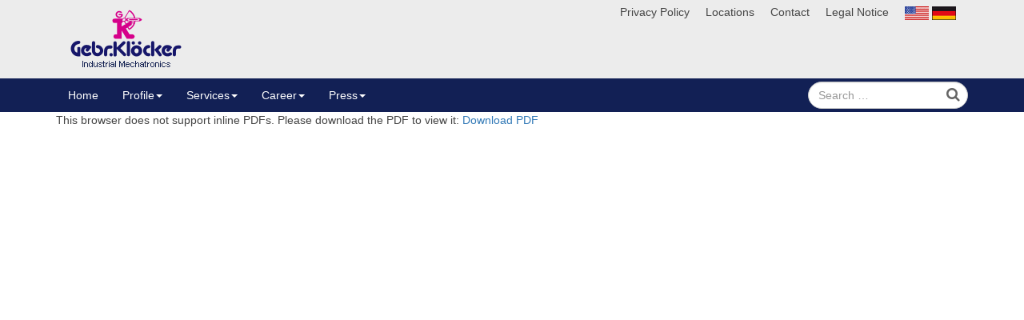

--- FILE ---
content_type: text/html; charset=UTF-8
request_url: https://www.kloecker-gmbh.com/bz-klocker-01-2/
body_size: 4458
content:
<!DOCTYPE html>
<html lang="en-US" class="no-js">
<head>
	<meta charset="UTF-8">
	<meta name="viewport" content="width=device-width, initial-scale=1">
	<meta name="keywords" content="Klocker, SKD, Webetex, leno, leno device, selvedge motion, CANstepper, PL-CAN, PD-CAN, Propeller Leno, Picanol, SMIT, Tsudakoma, DiscoLeno, EcoLeno, ELD, ELSY, leno heald, KMAG, cross leno, selvedge, waste selvedge, auxiliary selvedge, catch cord, full cross leno, weaving machine, loom, fabric, Aramid, OMNI, Gamma, fiber glass, stepper motor, CAN, mechatronic, JAT, ZAX" />
	<meta name="description" content="The International Website of Gebr. Kl&ouml;cker GmbH" />
	<meta name="page-type" content="business" />
	<meta name="audience" content="all" />
	<meta name="author" content="Gebr&uuml;der Kl&ouml;cker GmbH" />
	<meta name="publisher" content="Gebr&uuml;der Kl&ouml;cker GmbH" />
	<meta name="copyright" content="Gebr&uuml;der Kl&ouml;cker GmbH" />
	<meta name="revisit-after" content="7 days" />
	<meta name="robots" content="index,follow" />
	<link rel="profile" href="http://gmpg.org/xfn/11">
			<link rel="stylesheet" href="https://maxcdn.bootstrapcdn.com/bootstrap/3.3.6/css/bootstrap.min.css" integrity="sha384-1q8mTJOASx8j1Au+a5WDVnPi2lkFfwwEAa8hDDdjZlpLegxhjVME1fgjWPGmkzs7" crossorigin="anonymous">
	<link rel="stylesheet" href="https://maxcdn.bootstrapcdn.com/font-awesome/4.6.3/css/font-awesome.min.css">
	<link rel="stylesheet" href="https://cdnjs.cloudflare.com/ajax/libs/lightbox2/2.8.2/css/lightbox.min.css">
	<link rel="stylesheet" href="https://www.kloecker-gmbh.com/wp-content/themes/Kloecker/style.css">
	<script src="https://www.kloecker-gmbh.com/wp-content/themes/Kloecker/js/jquery.min.js"></script>
	
	
	 <title>  BZ-Klöcker-01_eng | Gebrüder Klöcker GmbH</title>
	 <link rel="shortcut icon" type="image/x-icon" href="https://www.kloecker-gmbh.com/wp-content/themes/Kloecker/img/favicon.ico" />
</head>

<body>



	<header style="">
		
		<div class="navbar-header visible-xs" style="position: absolute; top: 0px; left: 7px; z-index: 999;">
			<button type="button" class="navbar-toggle pull-left-xs" data-toggle="collapse" data-target=".navbar-collapse" style="border: 0px;">
				<span class="fa fa-bars" style="color: #122055; font-size: 24px;"></span>
			</button>
		</div>
		<div class="container" style="height: 98px; display: block; vertical-align: middle;">
			<div class="col-sm-5 text-center-xs">
				<img src="https://www.kloecker-gmbh.com/wp-content/themes/Kloecker/img/Gebr.png" style="margin-top: 10px;">
				<!--<img src="https://www.kloecker-gmbh.com/wp-content/uploads/2021/01/emblem2-150x150.png" style="margin-top: 10px;max-height:75px;padding-left:5px;">-->
			</div>
			<span class="visible-xs clearfix"></span>
			<div class="col-sm-7 text-center-xs">
				<div class="pull-right pull-none-xs width-100per-xs " style="margin-top: 5px;">
					<ul class="s-nav-lang list-unstyled pull-left pull-none-xs text-center-xs width-100per-xs">
					<!-- Upper Menu-->
					<ul class="s-nav-lang list-unstyled pull-left pull-none-xs text-center-xs width-100per-xs"><li><a href="https://www.kloecker-gmbh.com/privacy-policy/">Privacy Policy</a></li><li><a href="https://www.kloecker-gmbh.com/locations/">Locations</a></li><li><a href="https://www.kloecker-gmbh.com/contact/">Contact</a></li><li><a href="https://www.kloecker-gmbh.com/legal-notice/">Legal Notice</a></li></ul><ul class="s-nav-lang list-unstyled pull-left pull-none-xs text-center-xs width-100per-xs"><a href="https://www.kloecker-gmbh.com?lang=en_us"><img src="https://www.kloecker-gmbh.com/wp-content/themes/Kloecker/img/lang-en_us.png" width="30" style=""></a> <a href="https://www.kloecker-gmbh.com/bz-klocker-01/"><img src="https://www.kloecker-gmbh.com/wp-content/themes/Kloecker/img/lang-de_de.png" width="30" style=""></a> </ul>				</div>
			</div>
		</div>
		<span class="visible-xs clearfix"></span>
		<div class="header-nav-container" style="">
			<div class="container" style="padding:0 0;">
				<div class="col-sm-12">
					<!-- <ul class="list-unstyled s-nav-top pull-left" >
						<li><a href="#">Home</a></li>
						<li><a href="#">Profile</a></li>
						<li><a href="#">Leistungen</a></li>
						<li><a href="#">Karriere</a></li>
						<li><a href="#">Presse</a></li>
					</ul> -->


					<span class="visible-xs clearfix"></span>
					<!-- Main Menu-->
					<div class="navbar navbar-default navbar-fixed-top s-nav-top" role="navigation">
					    <div class="container">
					        <div class="collapse navbar-collapse">
								<div class="navbar-header visible-xs">
					        		<button type="button" class="navbar-toggle pull-right-xs" data-toggle="collapse" data-target=".navbar-collapse" style="border: 0px;">
					        			<span class="sr-only">Toggle navigation</span>
					        			<span class="fa fa-times" id="close-menu" style="color: #fff; font-size: 22px;"></span>
					        		</button>
					        	</div>
					            <ul class="nav navbar-nav">
					               
									<li ><a href="https://www.kloecker-gmbh.com/">Home</a></li>									<li><a href="#" class="dropdown-toggle" data-toggle="dropdown">Profile<b class="caret"></b></a><ul class="dropdown-menu multi-level" style="padding-top:0;padding-bottom:0;"><li class="dropdown-submenu">
					<a href="#" class="dropdown-toggle" data-toggle="dropdown">Locations</a>
					<ul class="dropdown-menu" style="padding-top:0;padding-bottom:0;"><li ><a href="https://www.kloecker-gmbh.com/location-in-germany/">Location in Germany</a></li><li ><a href="https://www.kloecker-gmbh.com/location-in-indonesia/">Location in Indonesia</a></li><li ><a href="https://www.kloecker-gmbh.com/location-in-the-usa/">Location in the USA</a></li></ul></li><li class="dropdown-submenu">
					<a href="#" class="dropdown-toggle" data-toggle="dropdown">Objectives</a>
					<ul class="dropdown-menu" style="padding-top:0;padding-bottom:0;"><li ><a href="https://www.kloecker-gmbh.com/what-are-our-objectives/">What are our objectives?</a></li><li ><a href="https://www.kloecker-gmbh.com/how-to-do-it/">How to do it?</a></li><li ><a href="https://www.kloecker-gmbh.com/how-do-we-realize-it/">How do we realize it?</a></li></ul></li><li ><a href="https://www.kloecker-gmbh.com/employees/">Employees</a></li><li ><a href="https://www.kloecker-gmbh.com/customer-focus/">Customer Focus</a></li><li ><a href="https://www.kloecker-gmbh.com/communication-and-cooperation/">Communication and Cooperation</a></li><li ><a href="https://www.kloecker-gmbh.com/company-history/">Company History</a></li></ul></li>									<li><a href="#" class="dropdown-toggle" data-toggle="dropdown">Services<b class="caret"></b></a><ul class="dropdown-menu multi-level" style="padding-top:0;padding-bottom:0;"><li class="dropdown-submenu">
					<a href="#" class="dropdown-toggle" data-toggle="dropdown">Weaving</a>
					<ul class="dropdown-menu" style="padding-top:0;padding-bottom:0;"><li ><a href="https://www.kloecker-gmbh.com/product-gallery/">Product Gallery</a></li><li ><a href="https://www.kloecker-gmbh.com/production-program/">Production Program</a></li><li ><a href="https://www.kloecker-gmbh.com/selvedge-motion/">Selvedge Motion</a></li><li ><a href="https://www.kloecker-gmbh.com/leno-heald/">Leno Heald</a></li><li ><a href="https://www.kloecker-gmbh.com/glass-leno/">Glass Leno</a></li><li ><a href="https://www.kloecker-gmbh.com/glass-leno-mechatronical/">Glass Leno, mechatronical</a></li><li ><a href="https://www.kloecker-gmbh.com/cross-leno-glass-creel/">Cross Leno Glass Creel</a></li><li ><a href="https://www.kloecker-gmbh.com/selvedge-motion-with-needle-slide/">Selvedge Motion with Needle Slide</a></li><li ><a href="https://www.kloecker-gmbh.com/leno-heald-control/">Leno Heald Control</a></li><li ><a href="https://www.kloecker-gmbh.com/diskrunner/">DiskRunner</a></li><li ><a href="https://www.kloecker-gmbh.com/propeller-leno/">Cross Leno Cone Creel</a></li><li ><a href="https://www.kloecker-gmbh.com/propeller-leno-can-bus/">Propeller Leno CAN-Bus</a></li><li ><a href="https://www.kloecker-gmbh.com/faq-propeller-leno/">FAQ - Propeller Leno</a></li></ul></li><li class="dropdown-submenu">
					<a href="#" class="dropdown-toggle" data-toggle="dropdown">Tools and Moulds</a>
					<ul class="dropdown-menu" style="padding-top:0;padding-bottom:0;"><li ><a href="https://www.kloecker-gmbh.com/our-service-range/">Our service range</a></li><li ><a href="https://www.kloecker-gmbh.com/our-machinery/">Our machinery</a></li><li ><a href="https://www.kloecker-gmbh.com/gallery/">Gallery</a></li></ul></li><li ><a href="https://www.kloecker-gmbh.com/social-commitment/">Social Commitment</a></li><li ><a href="https://www.kloecker-gmbh.com/quality-management/">Quality Management</a></li><li ><a href="https://www.kloecker-gmbh.com/environmental-care/">Environmental Care</a></li><li ><a href="https://www.kloecker-gmbh.com/fire-prevention/">Fire Prevention</a></li><li ><a href="https://www.kloecker-gmbh.com/sustainability/">Sustainability</a></li></ul></li>									<li><a href="#" class="dropdown-toggle" data-toggle="dropdown">Career<b class="caret"></b></a><ul class="dropdown-menu multi-level" style="padding-top:0;padding-bottom:0;"><li ><a href="https://www.kloecker-gmbh.com/work-with-us/">Work with us</a></li><li ><a href="https://www.kloecker-gmbh.com/academic-education/">Academic Education</a></li><li ><a href="https://www.kloecker-gmbh.com/tips-for-a-good-application/">Tips for a good application</a></li></ul></li>					                <li><a href="#" class="dropdown-toggle" data-toggle="dropdown">Press<b class="caret"></b></a><ul class="dropdown-menu multi-level" style="padding-top:0;padding-bottom:0;"><li ><a href="https://www.kloecker-gmbh.com/news/">News</a></li><li ><a href="https://www.kloecker-gmbh.com/press-review/">Press Review</a></li><li ><a href="https://www.kloecker-gmbh.com/events/">Events</a></li></ul></li>					                   
					            </ul>
					        </div><!--/.nav-collapse -->
					    </div>
					</div>


										<div class="pull-right suche-container" style="display: block; overflow: hidden; position: relative; ">
						<form role="search" method="get" class="search-form" action="https://www.kloecker-gmbh.com/">
						<input class="form-control border-radius-100px s-search-top" type="search"  placeholder="Search &hellip;" value="" name="s"  style="width: 200px;">
						<input type="hidden" name="lang" value="en_us"/>
						<a href="#"><span class="fa fa-search" style="color: #656565; position: absolute; right: 10px; top: 11px; font-size: 18px;"></span></a>
						</form>
					</div>
				</div>
			</div>
		</div>


	</header>
		<span class="visible-xs clearfix"></span>




		<div class="main-content">
<div class="container">
<div id="pdf-container"></div>
	<script src="https://www.kloecker-gmbh.com/wp-content/themes/Kloecker/js/pdfobject.min.js"></script>
	<script>PDFObject.embed("https://www.kloecker-gmbh.com/wp-content/uploads/2021/05/BZ-Klöcker-01_1_eng.pdf", "#pdf-container");
	$(document).ready(function(){
	$("#pdf-container").height(0.8*$(document).height());
	$("#pdf-container").width("auto");
	});</script>
</div>
</div>


<footer>
<hr/>
<p style="text-align:center;">&copy; Gebr. Kl&ouml;cker GmbH</p>
</footer>

		

<!-- Bootstrap - Latest compiled and minified JavaScript -->

<script src="https://www.kloecker-gmbh.com/wp-content/themes/Kloecker/js/jquery.min.js"></script>
	<script src="https://www.kloecker-gmbh.com/wp-content/themes/Kloecker/js/bootstrap.min.js" integrity="sha384-0mSbJDEHialfmuBBQP6A4Qrprq5OVfW37PRR3j5ELqxss1yVqOtnepnHVP9aJ7xS" crossorigin="anonymous"></script>
    <script src="https://www.kloecker-gmbh.com/wp-content/themes/Kloecker/js/lightbox.min.js"></script>
	<script type="text/javascript" src="https://cdnjs.cloudflare.com/ajax/libs/mobile-detect/1.3.2/mobile-detect.min.js"></script>
	<script>$(document).ready(function(){ var url = window.location.href, idx = url.indexOf("#") ;var hash = idx != -1 ? url.substring(idx+1) : "africa"; $('#africa_').parent().removeClass('active'); $('#'+hash+'_').parent().addClass('active'); $('#africa').removeClass('in active'); $('#'+hash).addClass('in active'); });</script>
	<script>
		$(document).on('show.bs.tab', '.nav-tabs-responsive [data-toggle="tab"]', function(e) {
		var $target = $(e.target);
		var $tabs = $target.closest('.nav-tabs-responsive');
		var $current = $target.closest('li');
		var $parent = $current.closest('li.dropdown');
			$current = $parent.length > 0 ? $parent : $current;
		var $next = $current.next();
		var $prev = $current.prev();
		var updateDropdownMenu = function($el, position){
		  $el
			.find('.dropdown-menu')
			.removeClass('pull-xs-left pull-xs-center pull-xs-right')
			.addClass( 'pull-xs-' + position );
		};

		$tabs.find('>li').removeClass('next prev');
		$prev.addClass('prev');
		$next.addClass('next');
		
		updateDropdownMenu( $prev, 'left' );
		updateDropdownMenu( $current, 'center' );
		updateDropdownMenu( $next, 'right' );
	  });
</script>
<script>
	$(document).ready(function(){
	
		$('a[data-lightbox="group_two"]').on('click',function(){
			
			lightbox.option({
				'fitImagesInViewport' : false,
				'wrapAround' : true
			})
			
		});
		
		$('a[data-lightbox="group_one"]').on('click',function(){
			
			lightbox.option({
				'fitImagesInViewport' : true,
				'wrapAround' : true
			})
			
		});
	});
	
    
</script>
<script type="text/javascript">

$(document).ready(function(){
				var prev;
                var md = new MobileDetect(window.navigator.userAgent);
                if ( !md.mobile() ){
                }else{
                    $('.dropdown-toggle').removeAttr('data-toggle');

                    $('.dropdown-toggle').click(function(){
					
						//$(this).parent().nextAll('li').addClass('hide');
						//if(this!=prev && $(prev).siblings('dropdown-menu').children(this).length){
						//$(prev).siblings('.dropdown-menu').removeClass('show');
						//}else{
						//$(this).parent().nextAll('li').toggleClass('hide');
						//alert();
						//}
						$(this).siblings('.dropdown-menu').toggleClass('show');
						$(this).parent().siblings('li').toggleClass('hide');
						$(this).parent().parent().prev().toggleClass('hide');
						// prev = $.extend(true, {}, this);
						 
                    });
					
					$('#close-menu').click(function(){
						$('.dropdown-menu').removeClass('show');
						$('li').removeClass('hide');
                    });
                }
            });

    </script>
<script>
$('#greeting').on('show.bs.modal', function (event) {
  var button = $(event.relatedTarget) 
  var name = button.data('name')
  var value = button.data('value')
  var modal = $(this)
  modal.find('.modal-title').text(name)
  modal.find('.modal-body #value').text(value)
})
</script>
</body>

</html>


--- FILE ---
content_type: text/css
request_url: https://www.kloecker-gmbh.com/wp-content/themes/Kloecker/style.css
body_size: 25358
content:
@media (max-width: 767px) {
  .text-center-xs {
    text-align: center; }

  .pull-none-xs {
    float: none; }

  .width-100per-xs {
    width: 100%; } }
html, body {
  font-size: 14px;
  color: #454545; }

hr {
  margin-top: 20px;
  margin-bottom: 20px;
  border: 0;
  border-top: 1px solid #dadada; }

.h1, .h2, .h3, .h4, .h5, .h6, h1, h2, h3, h4, h5, h6 {
  margin-top: 20px; }

.h1, .h2, .h3, h1, h2, h3 {
  margin-top: 40px;
  margin-bottom: 10px; }

@media (min-width: 768px) {
  header {
    height: 140px;
    width: 100%;
    display: block;
    background: #ececec; } }
@media (max-width: 767px) {
  header {
    width: 100%;
    display: block;
    background: #ececec; } }

@media (min-width: 768px) {
  .header-nav-container {
    width: 100%;
    background: #122055;
    height: 42px; } }
@media (max-width: 767px) {
  .header-nav-container {
    width: 100%;
    background: #122055;
    padding-top: 10px;
    padding-bottom: 10px;
    margin-top: 10px; } 
	

	}

.border-radius-100px {
  border-radius: 100px;
  -webkit-border-radius: 100px;
  -moz-border-radius: 100px;
  -o-border-radius: 100px;
  -ms-border-radius: 100px; }

.title-dot {
  width: 10px;
  height: 10px;
  display: block;
  float: left;
  background: #DC3636;
  margin-top: 8px;
  margin-right: 8px; }

.s-nav-lang {
  margin: 0px; }
  @media (max-width: 767px) {
    .s-nav-lang {
      margin-bottom: 10px;
      overflow: hidden; } }
  .s-nav-lang li {
    display: inline-block;
    float: left; }
    @media (min-width: 768px) {
      .s-nav-lang li {
        float: left; } }
    @media (max-width: 767px) {
      .s-nav-lang li {
        float: none; } }
    .s-nav-lang li a {
      color: #454545; }
      @media (min-width: 768px) {
        .s-nav-lang li a {
          margin-right: 20px; } }
      @media (max-width: 767px) {
        .s-nav-lang li a {
          margin-right: 10px;
          margin-left: 10px; } }

.s-nav-top {
  padding: 0px;
  margin: 0px;
  height: 42px;
  top: initial;
  background: none;
  border: 0px;
  position: absolute; }
  .s-nav-top.navbar-default .navbar-nav > li > a {
    color: #fff; }
  .s-nav-top.navbar-default .navbar-nav > .open > a {
    color: #555 !important;
    background-color: #ececec !important; }
  .s-nav-top .navbar-nav > li {
    width: auto; }
  .s-nav-top li {
    display: block;
    height: 42px;
    padding-top: 0px;
    padding-bottom: 0px; }
	.s-nav-top li li{
    display: block;
    height: 36px;
    padding-top: 0px;
    padding-bottom: 0px; }
    @media (max-width: 767px) {
      .s-nav-top li {
        width: 100% !important; } }
    .s-nav-top li a {
      line-height: 42px;
      display: block;
      color: #fff;
      padding-top: 0px;
      padding-bottom: 0px; }
	  .s-nav-top li li a {
      line-height: 36px;
      display: block;
      color: #fff;
      padding-top: 0px;
      padding-bottom: 0px; }
      @media (max-width: 767px) {
        .s-nav-top li a {
          background: rgba(18, 32, 85, 0.8); } }
  .s-nav-top .active a {
    color: #555 !important;
    background-color: #ececec !important; }
  .s-nav-top .dropdown-menu {
    background: rgba(18, 32, 85, 0.55); }

@media (max-width: 767px) {
  .navbar-default .navbar-nav .open .dropdown-menu > li > a {
    color: #fff;
    z-index: 99999;
    position: relative;
    background: none; }

  .navbar-default .navbar-nav > li > a:focus, .navbar-default .navbar-nav > li > a:hover {
    background: rgba(0, 0, 0, 0.8); } }
@media (max-width: 767px) {
  .navbar-nav .open .dropdown-menu {
    background: #cdcdcd;
    z-index: 99999;
    position: relative;
    top: 0px !important; }
    .navbar-nav .open .dropdown-menu a {
      background: #000; } }
.s-search-top {
  margin-top: 4px; }

.carousel-control.left, .carousel-control.right {
  background: transparent !important; }

.carousel-inner .item {
  margin: 0 auto; }

.home-node {
  margin-bottom: 30px;
  display: block;
  overflow: hidden; }
  .home-node .s-title {
    width: 100%;
    height: 100%;
    line-height: 32px;
    display: block;
    background: #122055;
    color: #fff;
    padding-left: 10px; }
  .home-node .s-hover {
    width: 100%;
    height: 100%;
    line-height: 40px;
    display: block;
    background: #122055;
    color: #fff;
	opacity: 1;
    padding-left: 10px; 
	transition: 0.7s;
	}
	.home-node .s-hover:hover{
		opacity: 0.5;
	}
.home-node .no_underline:link{
	text-decoration: none;
}
.home-node .no_underline:visited{
	text-decoration: none;
}
.home-node .no_underline:hover{
	text-decoration: none;
}
.home-node .no_underline:active{
	text-decoration: none;
}
  .home-node .img-container {
    width: 40%;
    display: block;
    float: left; }
  .home-node .paragraph-container {
    width: 60%;
    display: block;
    float: left;
    padding: 10px; }

.dropdown-submenu {
  position: relative; }

.dropdown-submenu > .dropdown-menu {
  top: 0;
  left: 100%;
  margin-top: -1px;
  margin-left: 0px;
  -webkit-border-radius: 0 6px 6px 6px;
  -moz-border-radius: 0 6px 6px;
  border-radius: 0 6px 6px 6px; }

.dropdown-submenu:hover > .dropdown-menu {
  display: block; }

.dropdown-submenu > a:after {
  display: block;
  content: " ";
  float: right;
  width: 0;
  height: 0;
  border-color: transparent;
  border-style: solid;
  border-width: 5px 0 5px 5px;
  border-left-color: #fff;
  margin-top: 16px;
  margin-right: -10px; }

.dropdown-submenu:hover > a:after {
  border-left-color: #fff; }

.dropdown-submenu.pull-left {
  float: none; }

.dropdown-submenu.pull-left > .dropdown-menu {
  left: -100%;
  margin-left: 10px;
  -webkit-border-radius: 6px 0 6px 6px;
  -moz-border-radius: 6px 0 6px 6px;
  border-radius: 6px 0 6px 6px; }

.ui-pagination {
  padding: 0px;
  list-style-type: none;
  display: inline-block;
  margin: 0 auto;
  overflow: hidden;
  
  margin-top: 30px;
  margin-bottom: 30px; }
  .ui-pagination li {
    padding: 0px;
    list-style-type: none;
    float: left;
    display: block; }
    .ui-pagination li a {
      display: block;
      padding: 6px;
      border: 1px solid #dfdfdf;
      width: 32px;
      height: 32px;
      text-align: center;
      color: #122055;
      text-decoration: none; }
    .ui-pagination li:hover {
      background: #dfdfdf; }
    .ui-pagination li:first-child a {
      display: block;
      padding: 6px;
      border-top-left-radius: 4px;
      border-bottom-left-radius: 4px; }
    .ui-pagination li:last-child a {
      display: block;
      padding: 10px;
      border-top-right-radius: 4px;
      border-bottom-right-radius: 4px; }
    .ui-pagination li:not(:first-child) a {
      display: block;
      padding: 6px;
      border-left: 0px solid #dfdfdf; }
    .ui-pagination li.prev + li a {
      border-left: 1px solid #dfdfdf; }
    .ui-pagination li.prev {
      margin-right: 0px; }
      .ui-pagination li.prev a {
        border: 1px solid #dfdfdf;
        font-size: 16px;
        padding-top: 8px; }
    .ui-pagination li.next {
      margin-left: 0px; }
      .ui-pagination li.next a {
        border: 1px solid #dfdfdf;
        font-size: 16px;
        padding-top: 8px; }
    .ui-pagination li.active {
      background: #122055; }
      .ui-pagination li.active a {
        color: #fff; }

footer {
  height: 100px;
  display: block; }

@media (max-width: 767px) {
  .pull-left-xs {
    float: left; } }

.timeline {
  padding: 0px;
  margin-top: 50px; }
  .timeline li {
    padding: 0px;
    display: block;
    border-left: 8px solid #122055;
    float: left;
    margin-left: 21px;
    padding-bottom: 50px; }
    .timeline li:last-child {
      border-left: 8px solid transparent; }
    .timeline li .timeline-year {
      border-radius: 100px;
      -webkit-border-radius: 100px;
      -moz-border-radius: 100px;
      -o-border-radius: 100px;
      -ms-border-radius: 100px;
      width: 62px;
      height: 62px;
      line-height: 62px;
      display: block;
      background: #122055;
      text-align: center;
      color: #fff;
      font-size: 13px;
      font-weight: bold;
      margin-left: -35px;
      float: left; }
    .timeline li .timeline-content {
      padding-left: 40px; }
      .timeline li .timeline-content img {
        padding:10px; }

.title-link:link{
	color: black;
}
.title-link:visited{
	color: black;
}
.title-link:hover{
	color: #122055;
	text-decoration: none;
}
.title-link:active{
	color: #122055;
	text-decoration: none;
}
.title-link:focus{
	color: #122055;
	text-decoration: none;
}

.title-link2:link{
	color: white;
}
.title-link2:visited{
	color: white;
}
.title-link2:hover{
	color: #ececec;
	text-decoration: none;
}
.title-link2:active{
	color: #ececec;
	text-decoration: none;
}
.title-link2:focus{
	color: #ececec;
	text-decoration: none;
}

.title-link3:link{
	color: #122055;;
}
.title-link3:visited{
	color: #122055;;
}
.title-link3:hover{
	color: black;
	
}
.title-link3:active{
	color: black;
	text-decoration: none;
}
.title-link3:focus{
	color: black;
	
}

/*# sourceMappingURL=style.css.map */
@media screen and (min-width: 1200px) {
	#international > li {
    width: 16.66666%;
  }
  #abroad > li {
    width: 50%;
  }
	#pl{
		width:14.22222%!important;
	}
	#pl1{
		width:11.6%!important;
	}
	#pl2{
		width:14.8%!important;
	}
	#pl3{
		width:13%!important;
		font-size:13px;
	}
	#pl4{
		font-size:13px;
	}
	#pl5{
	width:10%!important;
		
	}
	#cl2{
		width:10%!important;
	}
	#cl3{
		width:8.5%!important;
		font-size:13px;
	}
	#cl3 a{
		padding-left:5px;
		padding-right:5px;
	}
	#cl3 a span{
		display:inline;
	}
	#cl3 a span:before{
		content:"\a";
    white-space: pre;
	}
	#cl4{
		font-size:13px;
	}
	#cl5{
		width:10.5%!important;
	}
	#cl5 a span{
		display:inline;
	}
	#cl5 a span:before{
		content:"\a";
    white-space: pre;
	}
	#ed{
		width:6.7%!important;
	}
	#ed2{
		width:6.6%!important;
	}
	#ed3{
		width:11%!important;
		font-size:13px;
	}
	#ed4{
		width:15.5%!important;
		font-size:13px;
	}
	#ed5{
		width:7.5%!important;
	}
	#ed5 a span{
		display:inline;
	}
	#ed5 a span:before{
		content:"\a";
    white-space: pre;
	}
	#pc2{
		width:9%!important;
	}
	#pc3{
		width:15%!important;
		font-size:13px;
	}
	#pc4{
		width:10%!important;
		font-size:13px;
	}
	#pc5{
		width:8%!important;
	}
	#pc5 a span{
		display:inline;
	}
	#pc5 a span:before{
		content:"\a";
    white-space: pre;
	}
	#sl{
		width:7.1%!important;
	}
	#sl2{
		width:8.4%!important;
	}
	#sl3{
		width:7.2%!important;
		font-size:13px;
	}
	#sl3 a span{
		display:inline;
	}
	#sl3 a span:before{
		content:"\a";
    white-space: pre;
	}
	#sl4{
		width:10%!important;
		font-size:13px;
	}
	#sl5{
		width:9%!important;
	}
	#sl5 a span{
		display:inline;
	}
	#sl5 a span:before{
		content:"\a";
    white-space: pre;
	}
	#dv2{
		width:11.8%!important;
	}
	#dv3{
		width:9%!important;
		font-size:13px;
	}
	#dv3 a{
		padding-left:5px;
		padding-right:5px;
	}
	#dv3 a span{
		display:inline;
	}
	#dv3 a span:before{
		content:"\a";
    white-space: pre;
	}
	#dv4{
		font-size:13px;
	}
	#dv4 a span{
		display:inline;
	}
	#dv4 a span:before{
		content:"\a";
    white-space: pre;
	}
	#dv5{
		width:18%!important;
	}
	#dv5 a span{
		display:inline;
	}
	#dv5 a span:before{
		content:"\a";
    white-space: pre;
	}
	#mn{
		width:14%!important;
	}
	#mn2{
		width:10.5%!important;
	}
	#mn3{
		width:10%!important;
		font-size:13px;
	}
	#mn3 a span{
		display:inline;
	}
	#mn3 a span:before{
		content:"\a";
    white-space: pre;
	}
	#mn4{
		width:10%!important;
		font-size:13px;
	}
	#mn5{
		width:10%!important;
	}
	#mn5 a span{
		display:inline;
	}
	#mn5 a span:before{
		content:"\a";
    white-space: pre;
	}
	#wv{
		width:14.22222%!important;
	}
	#wv2{
		width:12%!important;
	}
	#wv3{
		width:10%!important;
		font-size:13px;
	}
	#wv4{
		width:10%!important;
		font-size:13px;
	}
	#wv5{
		width:14%!important;
	}
	#tl{
		width:13.22222%!important;
	}
	#tl2{
		width:16.9%!important;
	}
	#tl3{
		width:16%!important;
		font-size:13px;
	}
	#tl4{
		font-size:13px;
	}
	#tl5{
		width:13%!important;
	}
	
  
  #employees > li {
    width: 11.11111%;
  }
  
	#img-to-right{
		text-align:right;
	
	}
	#img-to-right >a>img{
		display:inline-block;
	
	}
}

@media screen and (max-width: 768px) {

	#img-to-right{
		text-align:center;
	
	}
	#img-to-right >a>img{
		display:block;margin:0 auto;
	
	}
	
	#title-smaller{
		font-size:23px;
	
	}
  .nav-tabs-responsive > li {
    display: none;
    width: 25%;
  }
  .nav-tabs-responsive > li > a {
    max-width: 100%;
    overflow: hidden;
    text-overflow: ellipsis;
    white-space: nowrap;
    word-wrap: normal;
    width: 100%;
    text-align: center;
    vertical-align: top;
  }
  .nav-tabs-responsive > li.active {
    width: 50%;
  }
  .nav-tabs-responsive > li.active:first-child {
    margin-left: 25%;
  }
  .nav-tabs-responsive > li.active, .nav-tabs-responsive > li.prev, .nav-tabs-responsive > li.next {
    display: block;
  }
  .nav-tabs-responsive > li.prev, .nav-tabs-responsive > li.next {
    -webkit-transform: scale(0.9);
    transform: scale(0.9);
  }
  .nav-tabs-responsive > li.next > a, .nav-tabs-responsive > li.prev > a {
    -webkit-transition: none;
    transition: none;
  }
  .nav-tabs-responsive > li.next > a .text, .nav-tabs-responsive > li.prev > a .text {
    display: none;
  }
  .nav-tabs-responsive > li.next > a:after, .nav-tabs-responsive > li.next > a:after, .nav-tabs-responsive > li.prev > a:after, .nav-tabs-responsive > li.prev > a:after {
    position: relative;
    top: 1px;
    display: inline-block;
    font-family: 'Glyphicons Halflings';
    font-style: normal;
    font-weight: 400;
    line-height: 1;
    -webkit-font-smoothing: antialiased;
    -moz-osx-font-smoothing: grayscale;
  }
  .nav-tabs-responsive > li.prev > a:after {
    content: "\e079";
  }
  .nav-tabs-responsive > li.next > a:after {
    content: "\e080";
  }
  .nav-tabs-responsive > li.dropdown > a > .caret {
    display: none;
  }
  .nav-tabs-responsive > li.dropdown > a:after {
    content: "\e114";
  }
  .nav-tabs-responsive > li.dropdown.active > a:after {
    display: none;
  }
  .nav-tabs-responsive > li.dropdown.active > a > .caret {
    display: inline-block;
  }
  .nav-tabs-responsive > li.dropdown .dropdown-menu.pull-xs-left {
    left: 0;
    right: auto;
  }
  .nav-tabs-responsive > li.dropdown .dropdown-menu.pull-xs-center {
    right: auto;
    left: 50%;
    -webkit-transform: translateX(-50%);
    -moz-transform: translateX(-50%);
    -ms-transform: translateX(-50%);
    -o-transform: translateX(-50%);
    transform: translateX(-50%);
  }
  .nav-tabs-responsive > li.dropdown .dropdown-menu.pull-xs-right {
    left: auto;
    right: 0;
  }
  
}
  
@media screen and (min-width: 768px) and (max-width: 1200px) {

	#img-to-right{
		text-align:center;
	
	}
	#img-to-right >a>img{
		display:block;margin:0 auto;
	
	}
	
	#title-smaller{
		font-size:23px;
	
	}
  .nav-tabs-responsive > li {
    display: none;
    width: 30%;
  }
  .nav-tabs-responsive > li > a {
    max-width: 100%;
    overflow: hidden;
    text-overflow: ellipsis;
    white-space: nowrap;
    word-wrap: normal;
    width: 100%;
    text-align: center;
    vertical-align: top;
  }
  .nav-tabs-responsive > li.active {
    width: 40%;
  }
  .nav-tabs-responsive > li.active:first-child {
    margin-left: 30%;
  }
  .nav-tabs-responsive > li.active, .nav-tabs-responsive > li.prev, .nav-tabs-responsive > li.next {
    display: block;
  }
  .nav-tabs-responsive > li.prev, .nav-tabs-responsive > li.next {
    -webkit-transform: scale(0.9);
    transform: scale(0.9);
  }
  .nav-tabs-responsive > li.next > a, .nav-tabs-responsive > li.prev > a {
    -webkit-transition: none;
    transition: none;
  }
  .nav-tabs-responsive > li.next > a .text, .nav-tabs-responsive > li.prev > a .text {
    display: none;
  }
  .nav-tabs-responsive > li.next > a:after, .nav-tabs-responsive > li.next > a:after, .nav-tabs-responsive > li.prev > a:after, .nav-tabs-responsive > li.prev > a:after {
    position: relative;
    top: 1px;
    display: inline-block;
    font-family: 'Glyphicons Halflings';
    font-style: normal;
    font-weight: 400;
    line-height: 1;
    -webkit-font-smoothing: antialiased;
    -moz-osx-font-smoothing: grayscale;
  }
  .nav-tabs-responsive > li.prev > a:after {
    content: "\e079";
  }
  .nav-tabs-responsive > li.next > a:after {
    content: "\e080";
  }
  .nav-tabs-responsive > li.dropdown > a > .caret {
    display: none;
  }
  .nav-tabs-responsive > li.dropdown > a:after {
    content: "\e114";
  }
  .nav-tabs-responsive > li.dropdown.active > a:after {
    display: none;
  }
  .nav-tabs-responsive > li.dropdown.active > a > .caret {
    display: inline-block;
  }
  .nav-tabs-responsive > li.dropdown .dropdown-menu.pull-xs-left {
    left: 0;
    right: auto;
  }
  .nav-tabs-responsive > li.dropdown .dropdown-menu.pull-xs-center {
    right: auto;
    left: 50%;
    -webkit-transform: translateX(-50%);
    -moz-transform: translateX(-50%);
    -ms-transform: translateX(-50%);
    -o-transform: translateX(-50%);
    transform: translateX(-50%);
  }
  .nav-tabs-responsive > li.dropdown .dropdown-menu.pull-xs-right {
    left: auto;
    right: 0;
  }
  
}

  
@media screen and (max-width: 479px) {

	#img-to-right{
		text-align:center;
	
	}
	#img-to-right >a>img{
		display:block;margin:0 auto;
	
	}
	
	#title-smaller{
		font-size:23px;
	
	}
  .nav-tabs-responsive > li {
    display: none;
    width: 17%;
  }
  .nav-tabs-responsive > li > a {
    max-width: 100%;
    overflow: hidden;
    text-overflow: ellipsis;
    white-space: nowrap;
    word-wrap: normal;
    width: 100%;
    text-align: center;
    vertical-align: top;
  }
  .nav-tabs-responsive > li.active {
    width: 66%;
  }
  .nav-tabs-responsive > li.active:first-child {
    margin-left: 17%;
  }
  .nav-tabs-responsive > li.active, .nav-tabs-responsive > li.prev, .nav-tabs-responsive > li.next {
    display: block;
  }
  .nav-tabs-responsive > li.prev, .nav-tabs-responsive > li.next {
    -webkit-transform: scale(0.9);
    transform: scale(0.9);
  }
  .nav-tabs-responsive > li.next > a, .nav-tabs-responsive > li.prev > a {
    -webkit-transition: none;
    transition: none;
  }
  .nav-tabs-responsive > li.next > a .text, .nav-tabs-responsive > li.prev > a .text {
    display: none;
  }
  .nav-tabs-responsive > li.next > a:after, .nav-tabs-responsive > li.next > a:after, .nav-tabs-responsive > li.prev > a:after, .nav-tabs-responsive > li.prev > a:after {
    position: relative;
    top: 1px;
    display: inline-block;
    font-family: 'Glyphicons Halflings';
    font-style: normal;
    font-weight: 400;
    line-height: 1;
    -webkit-font-smoothing: antialiased;
    -moz-osx-font-smoothing: grayscale;
  }
  .nav-tabs-responsive > li.prev > a:after {
    content: "\e079";
  }
  .nav-tabs-responsive > li.next > a:after {
    content: "\e080";
  }
  .nav-tabs-responsive > li.dropdown > a > .caret {
    display: none;
  }
  .nav-tabs-responsive > li.dropdown > a:after {
    content: "\e114";
  }
  .nav-tabs-responsive > li.dropdown.active > a:after {
    display: none;
  }
  .nav-tabs-responsive > li.dropdown.active > a > .caret {
    display: inline-block;
  }
  .nav-tabs-responsive > li.dropdown .dropdown-menu.pull-xs-left {
    left: 0;
    right: auto;
  }
  .nav-tabs-responsive > li.dropdown .dropdown-menu.pull-xs-center {
    right: auto;
    left: 50%;
    -webkit-transform: translateX(-50%);
    -moz-transform: translateX(-50%);
    -ms-transform: translateX(-50%);
    -o-transform: translateX(-50%);
    transform: translateX(-50%);
  }
  .nav-tabs-responsive > li.dropdown .dropdown-menu.pull-xs-right {
    left: auto;
    right: 0;
  }
  
}
@media (max-width: 992px) {
.excerpt-smaller{
	font-size:9.5px;
}

}

@media (max-width: 1200px) and (min-width: 992px) {
.excerpt-smaller{
	font-size:11px;
}
}
@media (max-width: 1200px) {	


	.carousel-inner {
	max-height: 300px;
  }
  .carousel-inner .item{
	max-height: 300px;
  }
  
  .carousel-inner .item img{
	height: auto;
  }
}

@media (max-width: 992px) {
	.carousel-inner {
	max-height: 240px;
  }
  .carousel-inner .item{
	max-height: 240px;
  }
  
  .carousel-inner .item img{
	height: auto;
  }
}

@media (max-width: 768px) {
	.carousel-inner {
	max-height: 220px;
  }
  .carousel-inner .item{
	max-height: 220px;
  }
  
  .carousel-inner .item img{
	height: auto;
  }
}

@media (max-width: 667px) {
	.carousel-inner {
	max-height: 190px;
  }
  .carousel-inner .item{
	max-height: 190px;
  }
  
  .carousel-inner .item img{
	height: auto;
  }
}

@media (max-width: 600px) {
	.carousel-inner {
	max-height: 180px;
  }
  .carousel-inner .item{
	max-height: 180px;
  }
  
  .carousel-inner .item img{
	height: auto;
  }
}

@media (max-width: 560px) {
	.carousel-inner {
	max-height: 160px;
  }
  .carousel-inner .item{
	max-height: 160px;
  }
  
  .carousel-inner .item img{
	height: auto;
  }
}

@media (max-width: 510px) {
	.carousel-inner {
	max-height: 150px;
  }
  .carousel-inner .item{
	max-height: 150px;
  }
  
  .carousel-inner .item img{
	height: auto;
  }
}

@media (max-width: 479px) {
  .ui-pagination li a {
	width: 26px;
	height: 32px;	  }
	
	.carousel-inner {
	max-height: 130px;
  }
  .carousel-inner .item{
	max-height: 130px;
  }
  
  .carousel-inner .item img{
	height: auto;
  }
}

@media (max-width: 400px) {

	
	.carousel-inner {
	max-height: 118px;
  }
  .carousel-inner .item{
	max-height: 118px;
  }
  
  .carousel-inner .item img{
	height: auto;
  }
}

@media (max-width: 360px) {

	
	.carousel-inner {
	max-height: 100px;
  }
  .carousel-inner .item{
	max-height: 100px;
  }
  
  .carousel-inner .item img{
	height: auto;
  }
}

@media (max-width: 769px) {

.excerpt-smaller{
	font-size:14px;
}
  .s-nav-top {
    width: 100px;
  }

  .navbar-collapse {
    position: fixed;
    top: 0px;
    left: 0px;
    padding: 0px;
    margin: 0px !important;
    width: 100%;
    min-height: 100vh;
    display: block !important;
    background: rgba(18, 32, 85, 0.8);

    transform: translateX(-100%);
    -webkit-transform: translateX(-100%);
    -moz-transform: translateX(-100%);
    -ms-transform: translateX(-100%);
    -o-transform: translateX(-100%);


    transition: all 0.5s ease;
    -webkit-transition: all 0.5s ease;
    -moz-transition: all 0.5s ease;
    -ms-transition: all 0.5s ease;
    -o-transition: all 0.5s ease;
  }


  .navbar-collapse.in{

    transform: translateX(0%);
    -webkit-transform: translateX(0%);
    -moz-transform: translateX(0%);
    -ms-transform: translateX(0%);
    -o-transform: translateX(0%);
  }

  .navbar-collapse > .nav{
    margin: 0px !important;
    /*margin-top: 50px !important;*/
  }

  .navbar-nav .open .dropdown-menu {
    position: static;
  }

  .s-nav-top li {
    height: initial;
  }

  /* dropdown lv 1 */
  .s-nav-top .dropdown-menu {
    position: relative;
    width: 100%;
	height:auto;
  }

  .s-nav-top li li a {
    text-indent: 25px;
  }

  /* dropdown lv 1 */
  .dropdown-submenu:hover > .dropdown-menu {
    display: none;
}
  .dropdown-submenu > .dropdown-menu {
    background: rgba(18, 32, 85, 0.8);
    left: 0px;
}
  .s-nav-top li li li a {
    text-indent: 50px;
  }



  .suche-container {
    width: 100%;
	z-index: 1!important;
  }

  .suche-container .s-search-top{
    width: 100% !important;
  }
  .s-nav-top .active a {
    color: #000 !important;
    background-color: #fff !important; }
	
	.dropdown-menu>li>a:focus, .dropdown-menu>li>a:hover{
	color: #fff;
	background-color: #000;
	}
}

.suche-container {
	z-index: 2000;
  }

.map-marker-1 {
	width:32px;
	height:32px;
    cursor: pointer;
	background: url("img/United-States-icon.png") no-repeat center center; 
	background-repeat: no-repeat;
	-webkit-background-size: cover;
	-moz-background-size: cover;
	-o-background-size: cover;
	background-size: cover;
}

.map-marker-2{
	width:32px;
	height:32px;
    cursor: pointer;
	background: url("img/Germany-icon.png") no-repeat center center; 
	background-repeat: no-repeat;
	-webkit-background-size: cover;
	-moz-background-size: cover;
	-o-background-size: cover;
	background-size: cover;
}

.map-marker-3{
	width:32px;
	height:32px;
    cursor: pointer;
	background: url("img/Indonesia-icon.png") no-repeat center center; 
	background-repeat: no-repeat;
	-webkit-background-size: cover;
	-moz-background-size: cover;
	-o-background-size: cover;
	background-size: cover;
}

.container  .flip-card {
  background-color: transparent;
  height: 200px;
  perspective: 1000px;
  margin-bottom: 5px;
}

.container  .flip-card-inner {
  position: relative;
  width: 100%;
  height: 100%;
  text-align: center;
  transition: transform 0.6s;
  transform-style: preserve-3d;
  box-shadow: 0 4px 8px 0 rgba(0,0,0,0.2);
}

.container  .flip-card:hover .flip-card-inner {
  transform: rotateY(180deg);
}

.container .flip-card-front, .container  .flip-card-back {
  position: absolute;
  width: 100%;
  height: 100%;
  -webkit-backface-visibility: hidden;
  backface-visibility: hidden;
}

.container .flip-card-front {
  padding-left:5px;
	padding-right:5px;
border:1px;
	background-color:#122055;
  color: white;
}

.container .flip-card-front h2,h3,h4{
 margin-top:20px;
}

.container .flip-card-back {
	padding-left:5px;
	padding-right:5px;
  border:1px;
	background-color:#122055;
  color: white;
  transform: rotateY(180deg);
}

.container .flip-card-back h2,h3,h4{
 margin-top:20px;
}
.container .btn-greeting {
	background-color:#d6048c;
  color: white;
}


--- FILE ---
content_type: text/javascript
request_url: https://www.kloecker-gmbh.com/wp-content/themes/Kloecker/js/pdfobject.min.js
body_size: 4951
content:
/*
    PDFObject v2.0.201604172
    https://github.com/pipwerks/PDFObject
    Copyright (c) 2008-2016 Philip Hutchison
    MIT-style license: http://pipwerks.mit-license.org/
    UMD module pattern from https://github.com/umdjs/umd/blob/master/templates/returnExports.js
*/
(function(root,factory){if(typeof define==="function"&&define.amd){define([],factory)}else if(typeof module==="object"&&module.exports){module.exports=factory()}else{root.PDFObject=factory()}})(this,function(){"use strict";if(typeof window==="undefined"||typeof navigator==="undefined"){return false}var pdfobjectversion="2.0.201604172",supportsPDFs,createAXO,isIE,supportsPdfMimeType=typeof navigator.mimeTypes["application/pdf"]!=="undefined",supportsPdfActiveX,buildFragmentString,log,embedError,embed,getTargetElement,generatePDFJSiframe,isIOS=function(){return/iphone|ipad|ipod/i.test(navigator.userAgent.toLowerCase())}(),generateEmbedElement;createAXO=function(type){var ax;try{ax=new ActiveXObject(type)}catch(e){ax=null}return ax};isIE=function(){return!!(window.ActiveXObject||"ActiveXObject"in window)};supportsPdfActiveX=function(){return!!(createAXO("AcroPDF.PDF")||createAXO("PDF.PdfCtrl"))};supportsPDFs=supportsPdfMimeType||isIE()&&supportsPdfActiveX();buildFragmentString=function(pdfParams){var string="",prop;if(pdfParams){for(prop in pdfParams){if(pdfParams.hasOwnProperty(prop)){string+=encodeURIComponent(prop)+"="+encodeURIComponent(pdfParams[prop])+"&"}}if(string){string="#"+string;string=string.slice(0,string.length-1)}}return string};log=function(msg){if(typeof console!=="undefined"&&console.log){console.log("[PDFObject] "+msg)}};embedError=function(msg){log(msg);return false};getTargetElement=function(targetSelector){var targetNode=document.body;if(typeof targetSelector==="string"){targetNode=document.querySelector(targetSelector)}else if(typeof jQuery!=="undefined"&&targetSelector instanceof jQuery&&targetSelector.length){targetNode=targetSelector.get(0)}else if(typeof targetSelector.nodeType!=="undefined"&&targetSelector.nodeType===1){targetNode=targetSelector}return targetNode};generatePDFJSiframe=function(targetNode,url,pdfOpenFragment,PDFJS_URL,id){var fullURL=PDFJS_URL+"?file="+encodeURIComponent(url)+pdfOpenFragment;var scrollfix=isIOS?"-webkit-overflow-scrolling: touch; overflow-y: scroll; ":"overflow: hidden; ";var iframe="<div style='"+scrollfix+"position: absolute; top: 0; right: 0; bottom: 0; left: 0;'><iframe  "+id+" src='"+fullURL+"' style='border: none; width: 100%; height: 100%;' frameborder='0'></iframe></div>";targetNode.className+=" pdfobject-container";targetNode.style.position="relative";targetNode.style.overflow="auto";targetNode.innerHTML=iframe;return targetNode.getElementsByTagName("iframe")[0]};generateEmbedElement=function(targetNode,targetSelector,url,pdfOpenFragment,width,height,id){var style="";if(targetSelector&&targetSelector!==document.body){style="width: "+width+"; height: "+height+";"}else{style="position: absolute; top: 0; right: 0; bottom: 0; left: 0; width: 100%; height: 100%;"}targetNode.className+=" pdfobject-container";targetNode.innerHTML="<embed "+id+" class='pdfobject' src='"+url+pdfOpenFragment+"' type='application/pdf' style='overflow: auto; "+style+"'/>";return targetNode.getElementsByTagName("embed")[0]};embed=function(url,targetSelector,options){if(typeof url!=="string"){return embedError("URL is not valid")}targetSelector=typeof targetSelector!=="undefined"?targetSelector:false;options=typeof options!=="undefined"?options:{};var id=options.id&&typeof options.id==="string"?"id='"+options.id+"'":"",page=options.page?options.page:false,pdfOpenParams=options.pdfOpenParams?options.pdfOpenParams:{},fallbackLink=typeof options.fallbackLink!=="undefined"?options.fallbackLink:true,width=options.width?options.width:"100%",height=options.height?options.height:"100%",forcePDFJS=typeof options.forcePDFJS==="boolean"?options.forcePDFJS:false,PDFJS_URL=options.PDFJS_URL?options.PDFJS_URL:false,targetNode=getTargetElement(targetSelector),fallbackHTML="",pdfOpenFragment="",fallbackHTML_default="<p>This browser does not support inline PDFs. Please download the PDF to view it: <a href='[url]'>Download PDF</a></p>";if(!targetNode){return embedError("Target element cannot be determined")}if(page){pdfOpenParams.page=page}pdfOpenFragment=buildFragmentString(pdfOpenParams);if(forcePDFJS&&PDFJS_URL){return generatePDFJSiframe(targetNode,url,pdfOpenFragment,PDFJS_URL,id)}else if(supportsPDFs){return generateEmbedElement(targetNode,targetSelector,url,pdfOpenFragment,width,height,id)}else{if(PDFJS_URL){return generatePDFJSiframe(targetNode,url,pdfOpenFragment,PDFJS_URL,id)}else if(fallbackLink){fallbackHTML=typeof fallbackLink==="string"?fallbackLink:fallbackHTML_default;targetNode.innerHTML=fallbackHTML.replace(/\[url\]/g,url)}return embedError("This browser does not support embedded PDFs")}};return{embed:function(a,b,c){return embed(a,b,c)},pdfobjectversion:function(){return pdfobjectversion}(),supportsPDFs:function(){return supportsPDFs}()}});